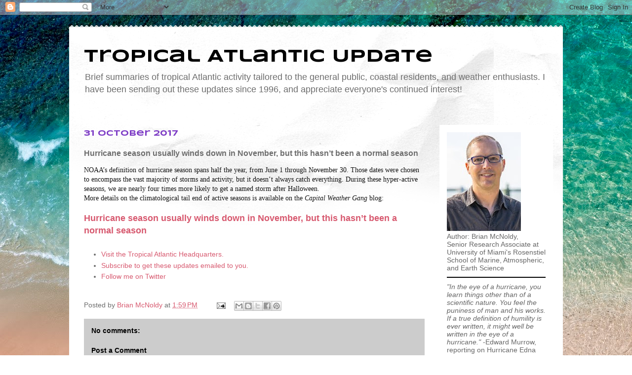

--- FILE ---
content_type: text/html; charset=UTF-8
request_url: http://bmcnoldy.blogspot.com/b/stats?style=BLACK_TRANSPARENT&timeRange=ALL_TIME&token=APq4FmCQ60FeSeGk5YOnGUhbtlgH_83TLAlI4pk-Zi62Ze-pwRocwtvPzf4WU6Lr1fM6tlc1oS_aWXcXGDvCnsGQ7fZe-jYfRA
body_size: 259
content:
{"total":1463546,"sparklineOptions":{"backgroundColor":{"fillOpacity":0.1,"fill":"#000000"},"series":[{"areaOpacity":0.3,"color":"#202020"}]},"sparklineData":[[0,37],[1,41],[2,37],[3,37],[4,34],[5,33],[6,32],[7,43],[8,36],[9,33],[10,38],[11,30],[12,37],[13,29],[14,30],[15,29],[16,30],[17,30],[18,49],[19,53],[20,100],[21,62],[22,41],[23,30],[24,54],[25,34],[26,22],[27,19],[28,49],[29,15]],"nextTickMs":109090}

--- FILE ---
content_type: text/html; charset=utf-8
request_url: https://www.google.com/recaptcha/api2/aframe
body_size: 266
content:
<!DOCTYPE HTML><html><head><meta http-equiv="content-type" content="text/html; charset=UTF-8"></head><body><script nonce="ktkDtIgtEIeuAhQIjbudUA">/** Anti-fraud and anti-abuse applications only. See google.com/recaptcha */ try{var clients={'sodar':'https://pagead2.googlesyndication.com/pagead/sodar?'};window.addEventListener("message",function(a){try{if(a.source===window.parent){var b=JSON.parse(a.data);var c=clients[b['id']];if(c){var d=document.createElement('img');d.src=c+b['params']+'&rc='+(localStorage.getItem("rc::a")?sessionStorage.getItem("rc::b"):"");window.document.body.appendChild(d);sessionStorage.setItem("rc::e",parseInt(sessionStorage.getItem("rc::e")||0)+1);localStorage.setItem("rc::h",'1768731891654');}}}catch(b){}});window.parent.postMessage("_grecaptcha_ready", "*");}catch(b){}</script></body></html>